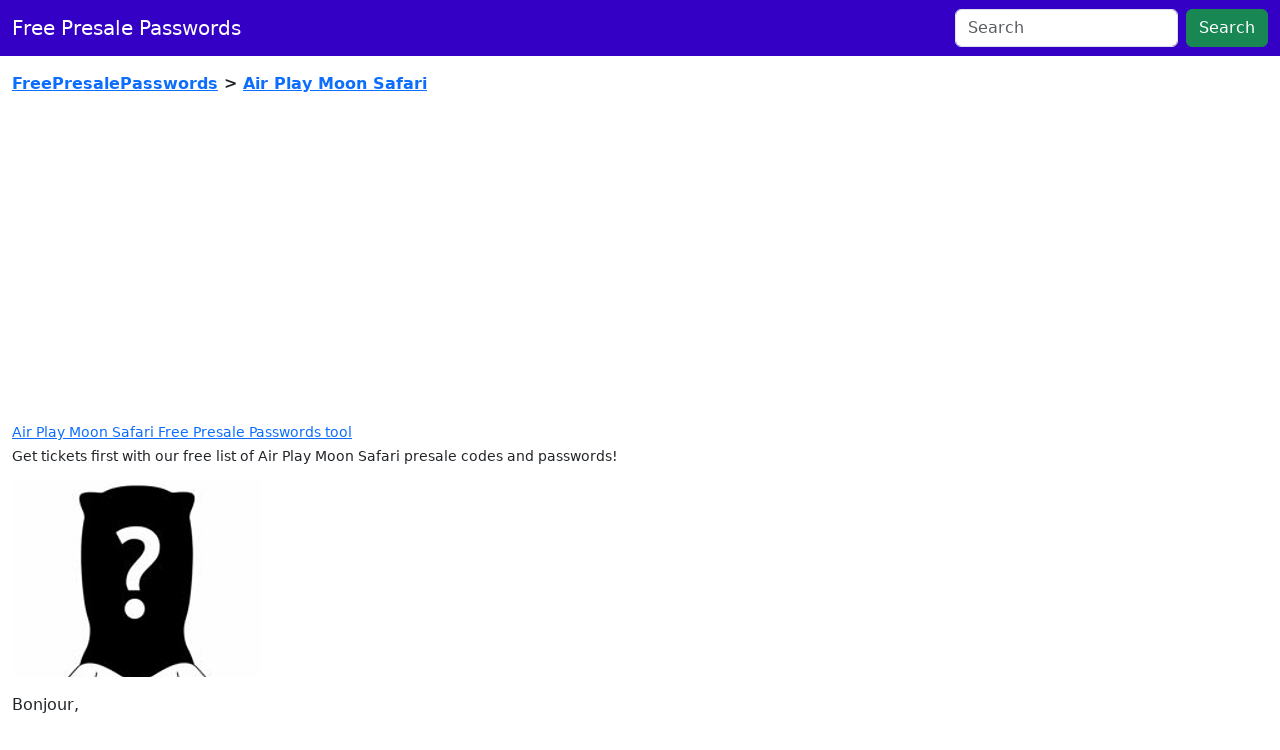

--- FILE ---
content_type: text/html; charset=utf-8
request_url: https://freepresalepasswords.com/-/Air+Play+Moon+Safari
body_size: 3682
content:
<!DOCTYPE html>
<html lang="en" xmlns:fb="http://ogp.me/ns/fb#">
	<head>
		<meta charset="utf-8" />
		<meta http-equiv="X-UA-Compatible" content="IE=edge" />
					<link rel="canonical" href="https://freepresalepasswords.com/-/Air+Play+Moon+Safari" />
				<title>Air Play Moon Safari presales &amp; passwords 🆓🎟️😎 FPP</title>
		<link rel="dns-prefetch" href="//unlock.freepresalepasswords.com"/>
		<link rel="apple-touch-icon" sizes="180x180" href="/images/apple-touch-icon.png">
		<link rel="icon" type="image/png" sizes="32x32" href="/images/favicon-32x32.png">
		<link rel="icon" type="image/png" sizes="16x16" href="/images/favicon-16x16.png">
		<link rel="icon" href="/images/favicon.ico" />
		<link rel="manifest" href="/manifest.json" />
					<meta name="og:title" content="Air Play Moon Safari presales &amp; passwords" />
					<meta name="viewport" content="width=device-width, initial-scale=1.0" />
					<meta name="description" content="Air Play Moon Safari presale passwords: unlock presale codes for free!" />
					<meta name="theme-color" content="#1f3f94" />
					<meta name="msapplication-navbutton-color" content="#1f3f94" />
					<meta name="apple-mobile-web-app-status-bar-style" content="#1f3f94" />
					<meta name="msapplication-TileColor" content="#1f3f94" />
					<meta name="csrf-token" content="55f0d6761815a3a933a3e3c1189d87910102a010ea61499fdea19579d6608908" />
					<meta name="robots" content="follow, index, nocache" />
							<link rel="stylesheet" href="/css/bootstrap.min.1706825160.css" />
					<link rel="stylesheet" href="/css/fontawesome-all-6.4.0.min.1706825160.css" />
					<link rel="stylesheet" href="/css/pt-sans.1706825160.css" />
					<link rel="stylesheet" href="/css/global.1711922046.css" />
			</head>
	<body>
		<div id="wrapper">
			<div id="header">
				<div class="modal fade" id="manage-notifications-modal" tabindex="-1">
	<div class="modal-dialog">
		<div class="modal-content">
			<div class="modal-header">
				<h1 class="modal-title fs-5">Your Notifications</h1>
				<button type="button" class="btn-close" data-bs-dismiss="modal"></button>
			</div>
			<div class="modal-body">
				<div class="current-events"></div>
			</div>
			<div class="modal-footer">
				<button type="button" class="btn btn-danger me-auto unsubscribe-all-btn d-none">Unsubscribe From All</button>
				<button type="button" class="btn btn-secondary" data-bs-dismiss="modal">Close</button>
			</div>
		</div>
	</div>
</div><nav class="navbar navbar-expand-lg bg-body-primary bg-blu">
	<div class="container-fluid">
		<a title="free presale info" class="navbar-brand text-white flex-fill" href="/">Free Presale Passwords</a>
		<ul class="permission-granted d-none navbar-nav me-1 d-sm-none">
			<li class="nav-item">
				<a class="nav-link" href="#" title="Manage Notifications" data-bs-toggle="modal" data-bs-target="#manage-notifications-modal">
					<i class="text-warning fa fa-bell fa-xl"></i>
				</a>
			</li>
		</ul>
		<button class="navbar-toggler" type="button" data-bs-toggle="collapse" data-bs-target="#navbar-toggled">
			<i class="fa-solid fa-magnifying-glass text-white"></i>
		</button>
		<div class="collapse navbar-collapse" id="navbar-toggled">
			<div class="ms-auto d-flex">
				<form class="d-flex w-100 mt-3 mt-sm-0" role="search" method="get" action="/search">
					<input class="form-control me-2" type="text" placeholder="Search" name="eventname">
					<button class="btn btn-success" type="submit">Search</button>
				</form>
			</div>
		</div>
		<div class="d-none d-sm-block">
			<ul class="permission-granted d-none navbar-nav ms-3">
				<li class="nav-item">
					<a class="nav-link" href="#" title="Manage Notifications" data-bs-toggle="modal" data-bs-target="#manage-notifications-modal">
						<i class="text-warning fa fa-bell fa-xl"></i>
					</a>
				</li>
			</ul>
		</div>
	</div>
</nav>			</div>
			<div class="container-fluid py-3">
												<div id="content" class="col">
										<!-- Ezoic - top_of_page_above_breadcrumbs - top_of_page -->
<div id="ezoic-pub-ad-placeholder-104"></div>
<!-- End Ezoic - top_of_page_above_breadcrumbs - top_of_page -->
<div class="mb-4 fw-bold fs-6">
	
<span class="d-none d-lg-inline"><a title="free presales" href="/">FreePresalePasswords</a></span>
			<span class="d-none d-lg-inline">> </span><a title="Air Play Moon Safari presale passwords" href="/-/Air+Play+Moon+Safari">Air Play Moon Safari</a>
		 
			<div class="sharethis-inline-share-buttons mt-4"></div>
</div>
	
<!-- Ezoic - top_of_page_under_breadcrumbs - top_of_page -->
<div id="ezoic-pub-ad-placeholder-105"> </div>
<!-- End Ezoic - top_of_page_under_breadcrumbs - top_of_page -->
<h1 class="small"><a href="/-/Air+Play+Moon+Safari">Air Play Moon Safari Free Presale Passwords tool</a></h1>
<h2 class="small">Get tickets first with our free list of Air Play Moon Safari presale codes and passwords!</h2>
<div class="entry-content">
	<div class="my-3">
		<div class="mb-3">
						<img style="max-width: 350px;" alt="Air Play Moon Safari presale information on freepresalepasswords.com"class="img-fluid" src="/images/default-search.jpg" />
		</div>
				Bonjour, 
		<br /><br />
		We never stop finding codes and add to the current list of presales where you can use <a href="/-/Air+Play+Moon+Safari">Air Play Moon Safari presale information</a>: This should help you buy tickets early for yourself, for friends or family, even to resell or flip if that's what you're into.
			</div>
	<div class="mb-3">
		
				We'd like to mention that while this list includes presales that are already happening and Air Play Moon Safari presales that will start in the next little while there are
		No guarantees any of this will be helpful, we're human and <em>sometimes we get it wrong</em>.
				
	</div>

	<div class="row">
		<!-- Ezoic -  mid_content_on_search_page - mid_content -->
		<div id="ezoic-pub-ad-placeholder-108"> </div>
		<!-- End Ezoic -  mid_content_on_search_page - mid_content -->
	</div>

	<table class="table">
		<thead class="thead-dark">
			<tr>
				<th colspan="2">
					<em>Select the location of the Air Play Moon Safari presale you're looking for:</em>
				</th>
			</tr>
			<tr>
				<th><i class="fa fa-location-arrow me-1"></i> Location</th>
				<th class="text-end">Events</th>
			</tr>
		</thead>
		<tbody>
							<tr>
					<td colspan="99">
						No Air Play Moon Safari presales found at this time  
											</td>
				</tr>
					</tbody>
	</table>
</div>

<div class="row text-center">
		</div>
	
				</div>
							</div>
			<div id="footer" class="text-center p-3 text-grey bg-dark-grey fs-12px">
				<div class="sharethis-inline-share-buttons mb-3"></div>

<!-- Ezoic - bottom_of_page_above testimonials - bottom_of_page -->
<div id="ezoic-pub-ad-placeholder-106" class="mb-3"> </div>
<!-- End Ezoic - bottom_of_page_above testimonials - bottom_of_page -->

<blockquote class="blockquote">
	<div class="mb-3">
		I'm so grateful for <a href="https://freepresalepasswords.com">free presale passwords</a>. It's saved me countless hours of searching for presale codes, and I've <em>never</em> been disappointed with the results. It's an indispensable tool for any concert enthusiast!	</div>
	<footer class="blockquote-footer fst-italic">
		Testimonials, quotes, and endorsements are totally fabricated but do sound like something our moms would say about 
		<a href="/">the ultimate presale code list</a>
		you can find.
	</footer>
</blockquote>This service is FREE to use, we do not claim to have 100% accurate information in all cases, 
some promotions may require specific credit cards, memberships etc. We are not affiliated with any event, performer, 
promoter, box office, venue, jurisdiction, app, service, company, business or entity mentioned. Images might not correspond with the event. We prefer slightly crispy bacon, no it's not Kosher.
© 2026 FreePresalePasswords.com - want to contact us about something?
<a href="/cdn-cgi/l/email-protection#44272b2a3025273004223621213436213725282134253737332b3620376a272b29"><span class="__cf_email__" data-cfemail="dcbfb3b2a8bdbfa89cbaaeb9b9acaeb9afbdb0b9acbdafafabb3aeb8aff2bfb3b1">[email&#160;protected]</span></a>
<small><a rel="nofollow" href="/-/privacy">Privacy</a> / <a rel="nofollow" href="/-/terms">Terms</a> / <a href="/-/everything">View All</a></small>

<!-- Ezoic - bottom_of_page_under_everything - bottom_of_page -->
<div id="ezoic-pub-ad-placeholder-107"> </div>
<!-- End Ezoic - bottom_of_page_under_everything - bottom_of_page -->

<h3>Where do all these presale codes really come from?</h3>
<p>We use several leading databases of presale passwords including <a rel="nofollow" href="https://tmpresale.com/">tmpresale.com</a> and <a rel="nofollow" href="https://presale.codes">Presale.Codes</a> plus resources from <a href="https://ticketinfo.org/dir/">a directory of ticket resources</a></p>			</div>
		</div>
		<div id="spinner" class="d-flex d-none fs-2 justify-content-center align-items-center">
			<div class="spinner-border text-primary"></div>
			<span class="ps-3">Processing...</span>
		</div>
		<script data-cfasync="false" src="/cdn-cgi/scripts/5c5dd728/cloudflare-static/email-decode.min.js"></script><script>const GA_TRACKING_ID = 'G-PEZMCD8S6C';const VAPID_PUBLIC_KEY = 'BA6Ke6PpafFW2wP2z0Ok-pWeG01Gyzt8gwMFebanq1MRd24mvqa2Opo254IJtXDpB5gQsDoYRftdA9aOit1jze8';</script>
					<script src="/js/jquery-3.7.1.min.1706825160.js"></script>
					<script src="/js/bootstrap.min.1706825160.js"></script>
					<script src="/js/clipboard.min.1706825160.js"></script>
					<script src="https://platform-api.sharethis.com/js/sharethis.js#property=65eb4da9f44fb1001a4c6c88&amp;product=sop"></script>
					<script src="https://www.googletagmanager.com/gtag/js?id=G-PEZMCD8S6C"></script>
					<script src="https://pagead2.googlesyndication.com/pagead/js/adsbygoogle.js?client=ca-pub-1410724749880846"></script>
					<script src="/js/ga.1710512445.js"></script>
					<script src="/js/global.1709916978.js"></script>
					<script src="/js/notifications.1709946411.js"></script>
			<script defer src="https://static.cloudflareinsights.com/beacon.min.js/vcd15cbe7772f49c399c6a5babf22c1241717689176015" integrity="sha512-ZpsOmlRQV6y907TI0dKBHq9Md29nnaEIPlkf84rnaERnq6zvWvPUqr2ft8M1aS28oN72PdrCzSjY4U6VaAw1EQ==" data-cf-beacon='{"version":"2024.11.0","token":"0f731bf91fbf41da956059f7fe1cf8e3","r":1,"server_timing":{"name":{"cfCacheStatus":true,"cfEdge":true,"cfExtPri":true,"cfL4":true,"cfOrigin":true,"cfSpeedBrain":true},"location_startswith":null}}' crossorigin="anonymous"></script>
</body>
</html>


--- FILE ---
content_type: text/html; charset=utf-8
request_url: https://www.google.com/recaptcha/api2/aframe
body_size: 267
content:
<!DOCTYPE HTML><html><head><meta http-equiv="content-type" content="text/html; charset=UTF-8"></head><body><script nonce="SuX9WdhVuo3LC26Lxf0eqA">/** Anti-fraud and anti-abuse applications only. See google.com/recaptcha */ try{var clients={'sodar':'https://pagead2.googlesyndication.com/pagead/sodar?'};window.addEventListener("message",function(a){try{if(a.source===window.parent){var b=JSON.parse(a.data);var c=clients[b['id']];if(c){var d=document.createElement('img');d.src=c+b['params']+'&rc='+(localStorage.getItem("rc::a")?sessionStorage.getItem("rc::b"):"");window.document.body.appendChild(d);sessionStorage.setItem("rc::e",parseInt(sessionStorage.getItem("rc::e")||0)+1);localStorage.setItem("rc::h",'1770124788806');}}}catch(b){}});window.parent.postMessage("_grecaptcha_ready", "*");}catch(b){}</script></body></html>